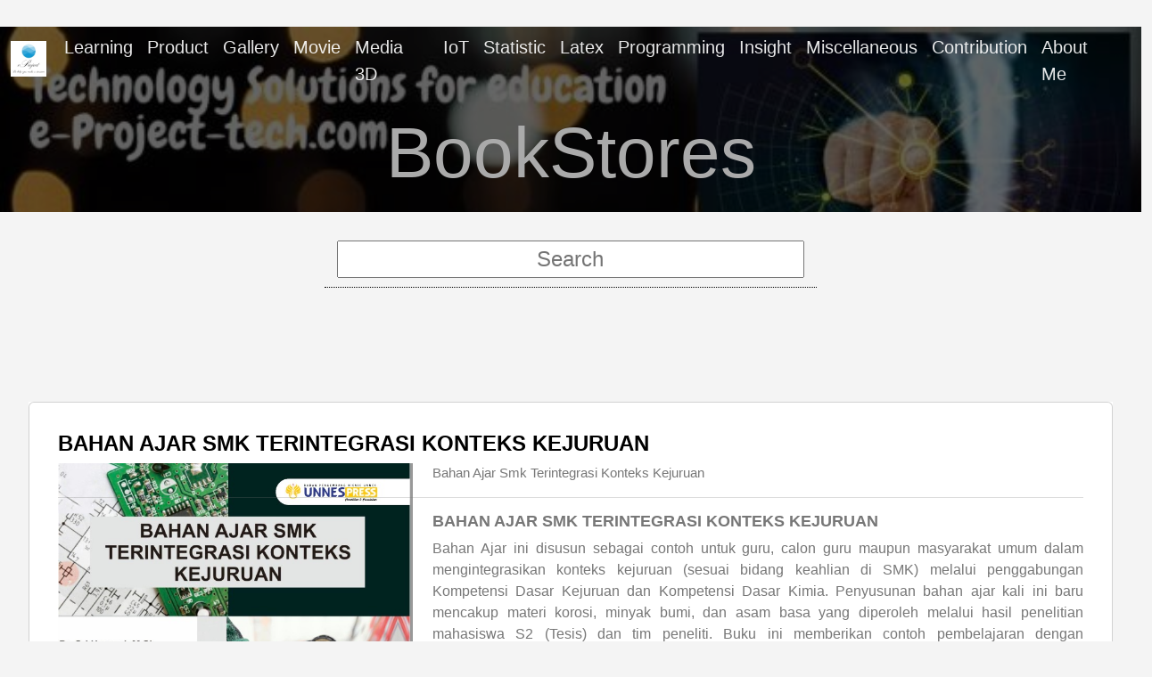

--- FILE ---
content_type: text/html
request_url: https://e-project-tech.com/bookstore/
body_size: 7405
content:
<!DOCTYPE html>
<html lang="id">
  <head>
    <meta charset="utf-8">
    <meta http-equiv="X-UA-Compatible" content="IE=edge,chrome=1">
    <script data-ad-client="ca-pub-9090708947685640" async src="https://pagead2.googlesyndication.com/pagead/js/adsbygoogle.js"></script>
    <script async custom-element="amp-auto-ads"
        src="https://cdn.ampproject.org/v0/amp-auto-ads-0.1.js">
    </script>
    <title>e-project-tech.com</title>
    <meta name="viewport" content="width=device-width,minimum-scale=1,initial-scale=1.0">
    <meta property="og:image" content="/icons/e-project.png">
    <meta name="description" content="">
    <META NAME="ROBOTS" CONTENT="INDEX, FOLLOW">
    

  
  
    <link rel="stylesheet" href="/ananke/dist/main.css_5c99d70a7725bacd4c701e995b969fea.css" >
  



<style>
  img{
    margin-right:20px;
    padding-bottom:5px;
  }
  body{
    font-family: temporarium;
    font-size: 18px;
    background-color: #cccecd;
    padding: 30px 0px 10px 0px;
  }
  .nested-img img{
    max-width: 200px;
    float: left;
    padding-right:20px;
  }
  article h1, .f1 {
    font-size: 18px;
    font-weight: bolder;
    text-transform: uppercase;
  }
  article h2{
    font-size: 16px;
    font-weight: bold;
    text-transform: capitalize;
  }
  article h3{
    font-size: 14px;
    text-transform: capitalize;
  }
  article p, article ul li, article ol li{
    font-size: 16px;
    text-align: justify;
  }
  .cover{
    background-size: contain;
  }
#fastSearch { 
  position: absolute;
  right: 0px;
  top: 0px;
}      
#search{ 
  width:95%;
  margin:auto;
  text-align: center;
}
.nested-links{
  text-align: justify;
}
#results{ 
  list-style: none;
  margin-top: 10px; 
  margin-left: 0em;
  border-bottom: 1px dotted #000;
  max-height: 120px;
  overflow-y: auto;
}
#results a { text-decoration: none !important; padding: 0px 0px 0px 0px; display: block; font-size: 16px;}
#results a:hover, a:focus { outline: 0; background-color: #666; color: #fff; }
img[src*="#icon"] {
   width:40px;
   height:40px;
}
.cover {
    background-size: cover;
}
@media only screen and (max-width: 600px) {
  .nested-img img{
    max-width: 400px;
    float: left;
    padding-right:20px;
  }
  img[src*="#icon"] {
    width:40px;
    height:40px;
  }
}  
</style>



    
      
<link rel="shortcut icon" href="/icons/e-project.png" type="image/x-icon" />

<link href="https://cdn.jsdelivr.net/npm/bootstrap@5.2.0-beta1/dist/css/bootstrap.min.css" rel="stylesheet" integrity="sha384-0evHe/X+R7YkIZDRvuzKMRqM+OrBnVFBL6DOitfPri4tjfHxaWutUpFmBp4vmVor" crossorigin="anonymous"><link rel="manifest" href="/manifest.json">
<link href="https://fonts.cdnfonts.com/css/temporarium" rel="stylesheet">


    
    
    
      <link href="/bookstore/index.xml" rel="alternate" type="application/rss+xml" title="e-project-tech.com" />
      <link href="/bookstore/index.xml" rel="feed" type="application/rss+xml" title="e-project-tech.com" />
      
    
    
      
        <meta NAME="KEYWORDS" CONTENT="e-project, e-project-tech, latex, rasch, design-3d, vrtual reality, software engineer, NLP" />        
      
    <meta property="og:title" content="BookStores" />
<meta property="og:description" content="" />
<meta property="og:type" content="website" />
<meta property="og:url" content="/bookstore/" />

<meta itemprop="name" content="BookStores">
<meta itemprop="description" content=""><meta name="twitter:card" content="summary"/><meta name="twitter:title" content="BookStores"/>
<meta name="twitter:description" content=""/>

      
    
	
  <script>
    if('serviceWorker' in navigator) {
        navigator.serviceWorker
            .register('/sw.js?v=7', { scope: '/' })  
    }
  </script>
  </head>
  <body class="ma0 avenir bg-near-white">
    

  
  
  <header class="cover bg-top" style="background-image: url('/images/banner.jpeg');">
    <div class="bg-black-60">
      <nav class="navbar navbar-expand-lg navbar-dark shadow-5-strong">
  <div class="container-fluid">
    <a href="/" class="f3 fw2 hover-white no-underline white-90 dib" style="text-align:center">
      
        <img src="/icons/e-project.png" width="40px" class="w100 mw5-ns" alt="e-project-tech.com" title="e-project-tech.com" /> 
       
    </a>
    <button class="navbar-toggler" type="button" data-bs-toggle="collapse" data-bs-target="#navbarSupportedContent" aria-controls="navbarSupportedContent" aria-expanded="false" aria-label="Toggle navigation">
      <span class="navbar-toggler-icon"></span>
    </button>
    <div class="collapse navbar-collapse" id="navbarSupportedContent">
      <ul class="navbar-nav me-auto mb-2 mb-lg-0 d-flex">
        
        
            
            <li class="nav-item list f5 f4-ns fw4 dib pr3">
              <a class="hover-white no-underline white-90" href="/learning/" title="Learning page">
                Learning 
              </a>
            </li>
            
            <li class="nav-item list f5 f4-ns fw4 dib pr3">
              <a class="hover-white no-underline white-90" href="/product/" title="Product page">
                Product 
              </a>
            </li>
            
            <li class="nav-item list f5 f4-ns fw4 dib pr3">
              <a class="hover-white no-underline white-90" href="/gallery/" title="Gallery page">
                Gallery 
              </a>
            </li>
            
            <li class="nav-item list f5 f4-ns fw4 dib pr3">
              <a class="hover-white no-underline white-90" href="/movie/" title="Movie page">
                Movie 
              </a>
            </li>
            
            <li class="nav-item list f5 f4-ns fw4 dib pr3">
              <a class="hover-white no-underline white-90" href="/media/" title="Media 3D page">
                Media 3D 
              </a>
            </li>
            
            <li class="nav-item list f5 f4-ns fw4 dib pr3">
              <a class="hover-white no-underline white-90" href="/iot/" title="IoT page">
                IoT 
              </a>
            </li>
            
            <li class="nav-item list f5 f4-ns fw4 dib pr3">
              <a class="hover-white no-underline white-90" href="/statistic/" title="Statistic page">
                Statistic 
              </a>
            </li>
            
            <li class="nav-item list f5 f4-ns fw4 dib pr3">
              <a class="hover-white no-underline white-90" href="/latex/" title="Latex page">
                Latex 
              </a>
            </li>
            
            <li class="nav-item list f5 f4-ns fw4 dib pr3">
              <a class="hover-white no-underline white-90" href="/programming/" title="Programming page">
                Programming 
              </a>
            </li>
            
            <li class="nav-item list f5 f4-ns fw4 dib pr3">
              <a class="hover-white no-underline white-90" href="/insight/" title="Insight page">
                Insight 
              </a>
            </li>
            
            <li class="nav-item list f5 f4-ns fw4 dib pr3">
              <a class="hover-white no-underline white-90" href="/miscellaneous/" title="Miscellaneous page">
                Miscellaneous 
              </a>
            </li>
            
            <li class="nav-item list f5 f4-ns fw4 dib pr3">
              <a class="hover-white no-underline white-90" href="/contribution/" title="Contribution page">
                Contribution 
              </a>
            </li>
            
            <li class="nav-item list f5 f4-ns fw4 dib pr3">
              <a class="hover-white no-underline white-90" href="/about-me/" title="About Me page">
                About Me 
              </a>
            </li>
            
        
        















      </ul>
    </div>
  </div>
</nav>

      <div class="tc-l pv3 ph3 ph4-ns">
        <h1 class="f2 f-subheadline-l fw2 light-silver mb0 lh-title">
          BookStores
        </h1>
      </div>
    </div>
  </header>


    <main class="pb7">
      <div class="cf ph3 ph5-l pv3 pv4-l f4 tc-l center measure-wide lh-copy mid-gray">
        <input list="results" class="f3" name="result" id="search" placeholder="Search" value="">
        <div id="results" class="pa0 list"></div>    
      </div>
      <script src="/js/search.js?v=7"></script>
      
  <article class="row pa3 pa4-ns nested-copy-line-height nested-img">
    <section class="cf ph3 ph5-l pv3 pv4-l f4 tc-l center measure-wide lh-copy mid-gray"></section>
    <section class="col-sm-12 flex-ns flex-wrap justify-around mt5">
      
        <div class="relative w-100 w-30-l mb4 bg-white">
<div class="col-sm-6 relative w-100 mb4 bg-white nested-copy-line-height">
  <div class="card bg-white mb3 pa4 gray overflow-hidden">
    <h1 class="f3 near-black">
      <a href="/bookstore/bahan-ajar-smk-terintegrasi-konteks-kejuruan/" class="link black dim">
        Bahan Ajar SMK Terintegrasi Konteks Kejuruan
      </a>
    </h1>
    <div class="nested-links f5 lh-copy nested-copy-line-height">
      <p style="font-size: 15px;">
        
            
          
          <img src="/bookStore/smk_Sri_Haryani.jpg" class="img" alt="image from Bahan Ajar SMK Terintegrasi Konteks Kejuruan" style="max-width:400px;padding-right:2px" align="left">
        
        
        Bahan Ajar Smk Terintegrasi Konteks Kejuruan 
        <hr>
        <h1 id="bahan-ajar-smk-terintegrasi-konteks-kejuruan">Bahan Ajar SMK Terintegrasi Konteks Kejuruan</h1>
<p>Bahan Ajar ini disusun sebagai contoh untuk guru, calon guru maupun masyarakat umum dalam mengintegrasikan konteks kejuruan (sesuai bidang keahlian di SMK) melalui penggabungan Kompetensi Dasar Kejuruan dan Kompetensi Dasar Kimia. Penyusunan bahan ajar kali ini baru mencakup materi korosi, minyak bumi, dan asam basa yang diperoleh melalui hasil penelitian mahasiswa S2 (Tesis) dan tim peneliti. Buku ini memberikan contoh pembelajaran dengan menggunkan model pembelajaran berbasis masalah dan proyek.</p>
        <a href="/bookstore/bahan-ajar-smk-terintegrasi-konteks-kejuruan/" class="link black dim">
          Read more  
        </a>
      </p>
    </div>
  </div>
</div>
</div>
      
        <div class="relative w-100 w-30-l mb4 bg-white">
<div class="col-sm-6 relative w-100 mb4 bg-white nested-copy-line-height">
  <div class="card bg-white mb3 pa4 gray overflow-hidden">
    <h1 class="f3 near-black">
      <a href="/bookstore/desain-perangkat-pembelajaran-terintegrasi-kecakapan-abad-21/" class="link black dim">
        Desain Perangkat Pembelajaran Terintegrasi Kecakapan Abad 21
      </a>
    </h1>
    <div class="nested-links f5 lh-copy nested-copy-line-height">
      <p style="font-size: 15px;">
        
            
          
          <img src="/bookStore/desain_haryani.png" class="img" alt="image from Desain Perangkat Pembelajaran Terintegrasi Kecakapan Abad 21" style="max-width:400px;padding-right:2px" align="left">
        
        
        Desain Perangkat Pembelajaran Terintegrasi Kecakapan Abad 21 
        <hr>
        <h1 id="desain-perangkat-pembelajaran-terintegrasi-kecakapan-abad-21">Desain Perangkat Pembelajaran Terintegrasi Kecakapan Abad 21</h1>
<p>Buku ini berisi materi untuk memberikan arahan dan contoh kepada mahasiswa dalam merancang pembelajaran, misalnya dalam bentuk silabus, RPP, bahan ajar, asesmen, serta Lembar Kerja Peserta Didik (LKPD), baik pada mata kuliah strategi pembelajaran, perencanaan pembelajaran, maupun penyusunan instrumen dalam skripsi dan tesis.
Disajikan juga contoh perangkat pembelajaran terintegrasi aspek HOTS, karakter, TPACK hasil penelitian, serta perangkat pembelajaran dari tugas perkuliahan mahasiswa S1, S2, dan mahasiswa PPG. Pembelajaran yang mengusung pendekatan saintifik (scientific approach) sebagaimana arahan kurikulum 2013, diimplementasikan melalui model pembelajaran berbasis masalah (problem-based learning), pembelajaran berbasis proyek (project-based learning), dan melalui model pembelajaran discovery learning. Berbagai model pembelajaran tersebut terintegrasi dalam RPP dan LKPD.</p>
        <a href="/bookstore/desain-perangkat-pembelajaran-terintegrasi-kecakapan-abad-21/" class="link black dim">
          Read more  
        </a>
      </p>
    </div>
  </div>
</div>
</div>
      
        <div class="relative w-100 w-30-l mb4 bg-white">
<div class="col-sm-6 relative w-100 mb4 bg-white nested-copy-line-height">
  <div class="card bg-white mb3 pa4 gray overflow-hidden">
    <h1 class="f3 near-black">
      <a href="/bookstore/buku-lembar-kerja-mahasiswa-percobaan-uji-bioaktivitas-senyawa-metabolit-sekunder-dari-tanaman-hutan-tropis-indonesia/" class="link black dim">
        Buku Lembar Kerja Mahasiswa  Percobaan Uji Bioaktivitas Senyawa Metabolit Sekunder  Dari Tanaman hutan Tropis Indonesia (Sampel  Bajakah, Taxus Sumatrana, Akar Kuning, Jenitri, dan Mangrove)
      </a>
    </h1>
    <div class="nested-links f5 lh-copy nested-copy-line-height">
      <p style="font-size: 15px;">
        
            
          
          <img src="/bookStore/lks_sudarmin.png" class="img" alt="image from Buku Lembar Kerja Mahasiswa  Percobaan Uji Bioaktivitas Senyawa Metabolit Sekunder  Dari Tanaman hutan Tropis Indonesia (Sampel  Bajakah, Taxus Sumatrana, Akar Kuning, Jenitri, dan Mangrove)" style="max-width:400px;padding-right:2px" align="left">
        
        
        Buku Lembar Kerja Mahasiswa Percobaan Uji Bioaktivitas Senyawa Metabolit Sekunder Dari Tanaman Hutan Tropis Indonesia 
        <hr>
        <h2 id="buku-lembar-kerja-mahasiswa--percobaan-uji-bioaktivitas-senyawa-metabolit-sekunder--dari-tanaman-hutan-tropis-indonesia-sampel-bajakah-taxus-sumatrana-akar-kuning-jenitri-dan-mangrove">Buku Lembar Kerja Mahasiswa : Percobaan Uji Bioaktivitas Senyawa Metabolit Sekunder  Dari Tanaman hutan Tropis Indonesia (Sampel: Bajakah, Taxus Sumatrana, Akar Kuning, Jenitri, dan Mangrove).</h2>
<p>Buku  Lembar Kerja Mahasiswa dengan judul Percobaan Uji Bioaktivitas Senyawa Metabolit Sekunder  Dari Tanaman hutan Tropis Indonesia (Sampel: Bajakah, Taxus Sumatrana, Akar Kuning, Jenitri, dan Mangrove) ini merupakan buku hasil pengembangan model pembelajaran Inkuiri Terintegrasi Etnosains dan STEM. Buku ini merupakan salah satu luaran dari riset PDU PT tahun 2021, sehingga dalam buku ini berisi beberapa data yang terkait rekonstruksi dan eksplanasi ilmiah mengenai bioaktivitas metabolit sekunder dari tanaman hutan tropis Indonesia. Pada buku ini membahas mengenai  (1) Bab Pendahuluan yang berisi strategi pembelajaran, tata cara praktikum, dan pembuatan laporan praktikum, (2) Metabolit sekunder, model pembelajaran inkuiri, konservasi, dan keterpaduan inkuiri terintegrasi Etnosains dan STEM, (3) Isolasi dan Uji Fitokimia Metabolit Sekunder dari Sampel Tanaman Hutan Tropis, (4) Analisis struktur senyawa metabolit sekunder dengan alat spektroskopi, (5) Percobaan bioaktivitas antibakteri ekstrak metabolit sekunder taaman hutan tropis Indonesia, (6) Percobaan bioaktivitas anrayap ekstrak metabolit sekunder taaman hutan tropis Indonesia, (7) Percobaan bioaktivitas antikanker  ekstrak metabolit sekunder taaman hutan tropis Indonesia, dan (8) Desain penelitia etnomedisin dan karakter konservasi masyarakat di Hutan Tropis. Pada buku ini juga dilengkapi instrumen yang terkait riset-riset mengenai rekontruksi sains ilmiah berbasis pengetahuan sain masyarakat.</p>
        <a href="/bookstore/buku-lembar-kerja-mahasiswa-percobaan-uji-bioaktivitas-senyawa-metabolit-sekunder-dari-tanaman-hutan-tropis-indonesia/" class="link black dim">
          Read more  
        </a>
      </p>
    </div>
  </div>
</div>
</div>
      
        <div class="relative w-100 w-30-l mb4 bg-white">
<div class="col-sm-6 relative w-100 mb4 bg-white nested-copy-line-height">
  <div class="card bg-white mb3 pa4 gray overflow-hidden">
    <h1 class="f3 near-black">
      <a href="/bookstore/keterampilan-generik-sains-dan-penerapannya-dalam-pembelajaran-kimia-organik/" class="link black dim">
        Keterampilan Generik Sains Dan Penerapannya Dalam Pembelajaran Kimia Organik
      </a>
    </h1>
    <div class="nested-links f5 lh-copy nested-copy-line-height">
      <p style="font-size: 15px;">
        
            
          
          <img src="/bookStore/generik_sudarmin.png" class="img" alt="image from Keterampilan Generik Sains Dan Penerapannya Dalam Pembelajaran Kimia Organik" style="max-width:400px;padding-right:2px" align="left">
        
        
        Keterampilan Generik Sains Dan Penerapannya Dalam Pembelajaran Kimia Organik 
        <hr>
        <h2 id="keterampilan-generik-sains-dan-penerapannya-dalam-pembelajaran-kimia-organik">Keterampilan Generik Sains Dan Penerapannya Dalam Pembelajaran Kimia Organik</h2>
<p>Keterampilan generi Sains ini sebagai hasil luaran riset disertasi, sehinga secara akademis sudah teruji secara empiris. Keterampilan generik sains adalah produk keterampilan kerja ilmiah yang meliputi keterampilan hands on dan minds on, yang mana keterampilan ini sebagai pengembangan dari keterampilan proses sains.  Keberagaman dari Keterampilan Generi  Sains (KGS) meliputi keterampilan generik bahasa simbolik, keterampilan pengamatan langsung dan tak langsung, keterampilan  kesadaran akan skala, inferensia logika, logical frame, hukum sebab akibat,  pemodela, dan abstraksi.  Pad buku ini akan dibagas bab-bab terkait KGS tersebut yaitu : (1) Pendahuluan yang  berisi  latar belakang masalah, permasalahan,  tujuan riset, dan metode pemecahan masalah, (2)  Standar Kompetensi Guru Pemula Kimia yang terkait standar pengetahuan, keterampilan dasar, dan sikap, (3) Keterampilan Generik sains dan Indikatornya, (4)  Pembelajaran Untuk Menumbuhkan keterampilan Generik sains, (5) Model Pembelajaran Kimia Organik Terhadap Penguasaan Konsep Kimia Organik dan Keterampilan generik sains, dan (6) Penerapan Model Pembelajaran Kimia  Organik terhadap Penguasaan Konsep dan Keterampilan generik  sains.</p>
        <a href="/bookstore/keterampilan-generik-sains-dan-penerapannya-dalam-pembelajaran-kimia-organik/" class="link black dim">
          Read more  
        </a>
      </p>
    </div>
  </div>
</div>
</div>
      
        <div class="relative w-100 w-30-l mb4 bg-white">
<div class="col-sm-6 relative w-100 mb4 bg-white nested-copy-line-height">
  <div class="card bg-white mb3 pa4 gray overflow-hidden">
    <h1 class="f3 near-black">
      <a href="/bookstore/model-pembelajaran-kimia-organik-bahan-alam-berpendekatan-science-technology-engineering-and-mathematics-terintegrasi-etnosains/" class="link black dim">
        Model Pembelajaran  Kimia Organik Bahan Alam Berpendekatan Science, Technology, Engineering, and Mathematics (STEM) Terintegrasi Etnsains.
      </a>
    </h1>
    <div class="nested-links f5 lh-copy nested-copy-line-height">
      <p style="font-size: 15px;">
        
            
          
          <img src="/bookStore/stem_sudarmin.png" class="img" alt="image from Model Pembelajaran  Kimia Organik Bahan Alam Berpendekatan Science, Technology, Engineering, and Mathematics (STEM) Terintegrasi Etnsains." style="max-width:400px;padding-right:2px" align="left">
        
        
        Model Pembelajaran  Kimia Organik Bahan Alam Berpendekatan Science, Technology, Engineering, and Mathematics (STEM) Terintegrasi Etnsains. 
        <hr>
        <h2 id="model-pembelajaran--kimia-organik-bahan-alam-berpendekatan-science-technology-engineering-and-mathematics-stem-terintegrasi-etnsains">Model Pembelajaran  Kimia Organik Bahan Alam Berpendekatan Science, Technology, Engineering, and Mathematics (STEM) Terintegrasi Etnsains.</h2>
<p>Model Model Pembelajaran  Kimia Organik Bahan Alam Berpendekatan Science, Technology, Engineering, and Mathematics (STEM) Terintegrasi Etnsains. Merupakan buku bahan ajar hasil riset hibah bidang keilmuan yang didana dari dana DIPA . UNNES.. Bahan ajar ini sebagai bahan ajar yang menyajikan bahan kjian keilmuan yang terkait Bahan Kajian Kimia Organik Bahan Alam, beserta pembelajarannya dengan pendekatan STEM terintgrasi Etnosains, sebagai suatu model pembelajaran inovatif  yang dikembangkan dalam riset ini. Pada bahan ajar ini terdiri bahan kajian yang meliputi (1)  Mengenal Pendidikan Science, Technology,  Engineering, and Matheamtics (STEM) dan Keterpaduannya, (2)  Pengetahuan Etnosains, Ekologinya, Rekontruksi Sains Ilmiah dan Penelitian yang relevan, (3) Berkreasi Mendesain Pendekatan STEM Terintegrasi Etnosains, (4) Memahami Pengetahuan Ruang Lingkup Senyawa Metabolit Sekunder, (5)  Mengenal Minyak Atsiri Lokal dalam Konteks Etnosains dan STEM, (6) Memahami Tehnik dan Metode Isolasi dan Identifikasi Metabolit Sekunder, (7) Mengenal Minyak Cengkeh, Komposisi Kimia, dan Peranannya dalam Kehidupan, (8) Analisis Konteks STEM untuk Minyak Nilam dan Sereh serta Peranannya, dan (9)  Rekayasa  Senyawa Kariofilena Menjadi Turunannya. Pada buku ini juga terlampir beberapa artikel luaran dari artikel yang terkait pendekatan STEM terintegrasi Etnosains.</p>
        <a href="/bookstore/model-pembelajaran-kimia-organik-bahan-alam-berpendekatan-science-technology-engineering-and-mathematics-terintegrasi-etnosains/" class="link black dim">
          Read more  
        </a>
      </p>
    </div>
  </div>
</div>
</div>
      
        <div class="relative w-100 w-30-l mb4 bg-white">
<div class="col-sm-6 relative w-100 mb4 bg-white nested-copy-line-height">
  <div class="card bg-white mb3 pa4 gray overflow-hidden">
    <h1 class="f3 near-black">
      <a href="/bookstore/model-pembelajaran-inovatif-kreatif-model-paikem-dalam-konteks-pembelajaran-dan-penelitian-sains-bermuatan-karakter/" class="link black dim">
        Model Pembelajaran Inovatif Kreatif Model Paikem Dalam Konteks Pembelajaran Dan Penelitian Sains Bermuatan Karakter
      </a>
    </h1>
    <div class="nested-links f5 lh-copy nested-copy-line-height">
      <p style="font-size: 15px;">
        
            
          
          <img src="/bookStore/paikem_sudarmin.png" class="img" alt="image from Model Pembelajaran Inovatif Kreatif Model Paikem Dalam Konteks Pembelajaran Dan Penelitian Sains Bermuatan Karakter" style="max-width:400px;padding-right:2px" align="left">
        
        
        Model Pembelajaran Inovatif Kreatif Model Paikem Dalam Konteks Pembelajaran Dan Penelitian Sains Bermuatan Karakter 
        <hr>
        <h2 id="model-pembelajaran-inovatif-kreatif-model-paikem-dalam-konteks-pembelajaran-dan-penelitian-sains-bermuatan-karakter">Model Pembelajaran Inovatif Kreatif Model Paikem Dalam Konteks Pembelajaran Dan Penelitian Sains Bermuatan Karakter</h2>
<p>Model Pembelajaran  Inovatif Kreatif (Model Paikem dalam Konteks Pembelajaran dan Penelitian Sains Bermuatan Karakter ini merrupakan buku bahan ajar bagi mahasiswa pendidikan sains. buku ini memberikan kerangka konseptual dan teoritis mengenai model-model pembelajaan sains. Pada buku ini terdiri atas empat belas bab, yang mana uraian dari bab tersebut adalah sebagai berikut : Bab (1) Pengertian, Hakekat, dan Produk Sains, Bab (2) Pendidikan Sains: Permasalahan dan Tantangan Global,  Bab (3) Pendidikan Profesional Guru (PPG) dan Keterampilan Dasar Mengajar, Bab (4) Model Pembelajaran IPA Terpadu, Bab (5) Pendekatan Saintifik dan Implementasinya, Bab (6) Model Pembelajaran Saintifik, Bab (7) Pembelajaran Sains Terintegrasi Karakter, Bab (8)Model PAIKEM dalam Pembelajaran  Sains,  Bab (9) Pendekatan Pembelajaran Kontekstual Bermuatan Karakter, Bab (10) Model PAIKEM dan Strategi Pembelajaran Inovatif dalam Sains, Bab  (11) Model Pembelajaran Kimia Berbasis Etnosains, Bab (12) Model Pembelajaran  Kimia Organik untuk  Membekali Keterampilan</p>
        <a href="/bookstore/model-pembelajaran-inovatif-kreatif-model-paikem-dalam-konteks-pembelajaran-dan-penelitian-sains-bermuatan-karakter/" class="link black dim">
          Read more  
        </a>
      </p>
    </div>
  </div>
</div>
</div>
      
    </section>
    <ul class="pagination pagination-default">
      <li class="page-item disabled">
        <a aria-disabled="true" aria-label="First" class="page-link" role="button" tabindex="-1"><span aria-hidden="true">&laquo;&laquo;</span></a>
      </li>
      <li class="page-item disabled">
        <a aria-disabled="true" aria-label="Previous" class="page-link" role="button" tabindex="-1"><span aria-hidden="true">&laquo;</span></a>
      </li>
      <li class="page-item active">
        <a aria-current="page" aria-label="Page 1" class="page-link" role="button">1</a>
      </li>
      <li class="page-item">
        <a href="/bookstore/page/2/" aria-label="Page 2" class="page-link" role="button">2</a>
      </li>
      <li class="page-item">
        <a href="/bookstore/page/3/" aria-label="Page 3" class="page-link" role="button">3</a>
      </li>
      <li class="page-item">
        <a href="/bookstore/page/2/" aria-label="Next" class="page-link" role="button"><span aria-hidden="true">&raquo;</span></a>
      </li>
      <li class="page-item">
        <a href="/bookstore/page/3/" aria-label="Last" class="page-link" role="button"><span aria-hidden="true">&raquo;&raquo;</span></a>
      </li>
    </ul></article>

    </main>
    <footer class="bg-black bottom-0 w-100 pa3" role="contentinfo">
  <div class="flex justify-between">
  <a class="f4 fw4 hover-white no-underline white-70 dn dib-ns pv2 ph3" href="/" >
    &copy;  e-project-tech.com 2025 
  </a>
    <div>














</div>
  </div>
  
</footer>
<script src="https://cdn.jsdelivr.net/npm/bootstrap@5.2.0-beta1/dist/js/bootstrap.bundle.min.js" integrity="sha384-pprn3073KE6tl6bjs2QrFaJGz5/SUsLqktiwsUTF55Jfv3qYSDhgCecCxMW52nD2" crossorigin="anonymous"></script>
<script>
  var counter = document.getElementById('counter')
  var connected = navigator.onLine; 
  if(counter) counter.hidden = ! connected;
  anchor = document.getElementsByTagName('a')
  if(anchor.length>0){
    for(i=0; i < anchor.length; i++){
      var href = anchor.item(i).getAttribute('href')
      if(href){
        if(href.indexOf('youtu.be')>0){
          var img = document.createElement('img')
          img.hidden = true;
          img.setAttribute('class','offline')
          var iframe = document.createElement('iframe')
          iframe.setAttribute('allow','accelerometer; autoplay; clipboard-write; encrypted-media; gyroscope; picture-in-picture')
          iframe.setAttribute('width','100%')
          iframe.setAttribute('class','youtube')
          width = anchor.item(i).parentNode.offsetWidth
          height = 315*width/560
          iframe.setAttribute('height',height)
          iframe.setAttribute('frameborder','no')
          iframe.setAttribute('allowfullscreen',true)
          id = href.split('/')
          iframe.setAttribute('src','https://www.youtube.com/embed/'+id[id.length-1])
          if(anchor.item(i).childNodes.length > 1){
            anchor.item(i).replaceWith(iframe)
            anchor.item(i).parentNode.prepend(img)
          }
        }else if(href.indexOf('http')==0){
          anchor.item(i).addEventListener('click',function(e){
            if( e.target.getAttribute('href').indexOf('.e-project')>0){
              e.preventDefault()
              var top = (window.innerHeight-600)/2+40;
              var left = (window.innerWidth-800)/2;
              prop = "toolbar=yes,scrollbars=yes,resizable=yes,top=#top#,left=#left#,width=800,height=600"
              prop = prop.replace(/#top#/,top)
              prop = prop.replace(/#left#/,left)
              window.open(e.target.getAttribute('href'),"_blank", prop)
            }
          })
        }
      }
    }
  }

  function notifyMe() {
  
    if (!("Notification" in window)) {
      
      return;
    }

    
    else if (Notification.permission === "granted") {
      
      showAlert()
    }

    
    else if (Notification.permission !== "denied") {
      Notification.requestPermission().then(function (permission) {
        
        if (permission === "granted") {
          showAlert()
          
        }
      });
    }
  }

  function iframeShow(stat){
    img = document.getElementsByClassName('offline')
    if(img){
      for(i=0; i<img.length; i++){
        img.item(i).hidden=stat
        img.setAttribute('src','/images/disconnect.jpg')
      }
    }    
  }
  function showAlert(){
    var oldConnected = sessionStorage['connected'];
    var connect = navigator.onLine ? 'true' : 'false';
    if(oldConnected){
      if(oldConnected != connect){
        if(navigator.onLine){
          var notif = 'You are connected to the internet.'
          iframeShow(true)
        }else{
          var notif = 'Your internet connection is lost.'
          iframeShow(false)
        }
        var notification = new Notification(notif);
        sessionStorage['connected'] = connect
        if(navigator.onLine){
          iframeShow(true)
        }else{
          localStorage.clear();
          sessionStorage.clear();
          iframeShow(false)
        }
      }
    }else{
      var notif = 'Welcome to e-project-tech.com.';
      var notification = new Notification(notif);
      sessionStorage['connected'] = connect
    }
  }
  setInterval(notifyMe,3000)
</script>
  <script defer src="https://static.cloudflareinsights.com/beacon.min.js/vcd15cbe7772f49c399c6a5babf22c1241717689176015" integrity="sha512-ZpsOmlRQV6y907TI0dKBHq9Md29nnaEIPlkf84rnaERnq6zvWvPUqr2ft8M1aS28oN72PdrCzSjY4U6VaAw1EQ==" data-cf-beacon='{"version":"2024.11.0","token":"49b95b58e4124e49b555eba69ba1115d","r":1,"server_timing":{"name":{"cfCacheStatus":true,"cfEdge":true,"cfExtPri":true,"cfL4":true,"cfOrigin":true,"cfSpeedBrain":true},"location_startswith":null}}' crossorigin="anonymous"></script>
</body>
</html>


--- FILE ---
content_type: text/html; charset=utf-8
request_url: https://www.google.com/recaptcha/api2/aframe
body_size: 267
content:
<!DOCTYPE HTML><html><head><meta http-equiv="content-type" content="text/html; charset=UTF-8"></head><body><script nonce="OM3C0MHMlFDWF8vTgOySCw">/** Anti-fraud and anti-abuse applications only. See google.com/recaptcha */ try{var clients={'sodar':'https://pagead2.googlesyndication.com/pagead/sodar?'};window.addEventListener("message",function(a){try{if(a.source===window.parent){var b=JSON.parse(a.data);var c=clients[b['id']];if(c){var d=document.createElement('img');d.src=c+b['params']+'&rc='+(localStorage.getItem("rc::a")?sessionStorage.getItem("rc::b"):"");window.document.body.appendChild(d);sessionStorage.setItem("rc::e",parseInt(sessionStorage.getItem("rc::e")||0)+1);localStorage.setItem("rc::h",'1769121619712');}}}catch(b){}});window.parent.postMessage("_grecaptcha_ready", "*");}catch(b){}</script></body></html>

--- FILE ---
content_type: application/javascript
request_url: https://e-project-tech.com/js/search.js?v=7
body_size: 398
content:
var results = document.getElementById('results')
var searchBar = document.getElementById('search')
if(sessionStorage['keyword']){
    searchBar.value = sessionStorage['keyword'];
}
searchBar.addEventListener('keyup', function(e){
    var text = e.target.value;
    if(! text || text.length < 3){
        results.innerHTML = "";
        return
    }
    if(!sessionStorage['list']){
        return getJSON('/index.json?v='+(new Date()), text)
    }   
    showList(text)
})
        
var getJSON = function(url, text) {
    var xhr = new XMLHttpRequest();
    xhr.open('GET', url, true);
    xhr.responseType = 'json';
    xhr.onload = function() {
      var status = xhr.status;
      if (status === 200) {
        findText(null, xhr.response, text);
      }
    };
    xhr.send();
};

function search(e){
    var text = e.value.toLowerCase();
    if(text.length < 3){
        results.innerHTML = "";
        return
    }
    if(!sessionStorage['list']){
        return getJSON('/index.json?v='+(new Date()), text)
    }   
    showList(text)
}

function findText(status, response, text){
    sessionStorage['list'] = JSON.stringify(response)
    showList(text)
}

function showList(keyword){
    sessionStorage['keyword'] = keyword 
    list = [];
    var hasil = JSON.parse(sessionStorage['list'])
    for(var i=0; i< hasil.length; i++){
        var fulltext = hasil[i].contents+hasil[i].title 
        if(fulltext.toLowerCase().indexOf(keyword.toLowerCase())>=0){
            if (['gallery', 'contribution'].indexOf(hasil[i].title.toLowerCase()) < 0 && hasil[i].categories) {
                const res = {
                    title : hasil[i].title+' ('+hasil[i].categories+')',
                    permalink: hasil[i].permalink,
                }
                list.push(res)
            }
        }
    }
    var max = list.length;
    var li = [];
    for (var i = 0; i < max; i++){
        const a = '<a class="mb2" href="'+list[i].permalink+'">'+list[i].title+'</a>' 
        if (li.indexOf(a) < 0) {
            li.push(a)
        }
    }
    results.innerHTML = li.join('')
}
